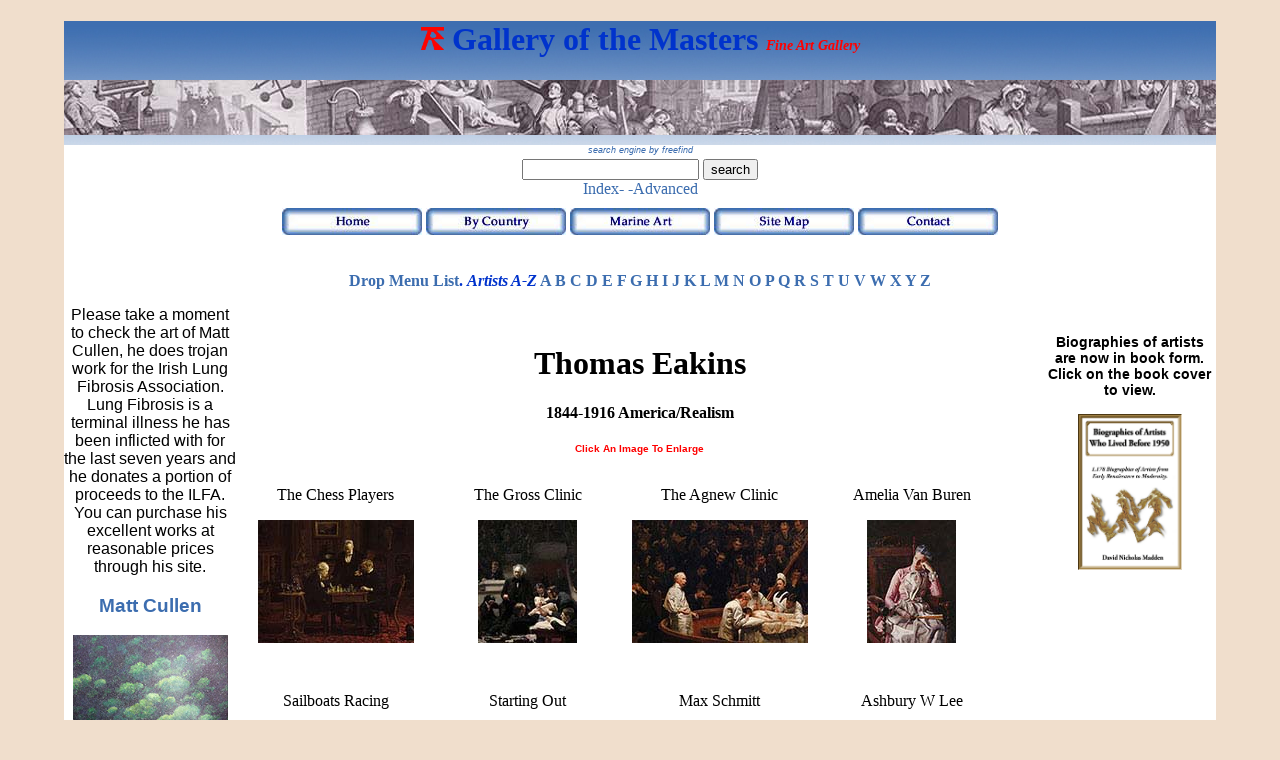

--- FILE ---
content_type: text/html
request_url: https://galleryofthemasters.com/e-folder/eakins-thomas-gallery.html
body_size: 3058
content:
<!DOCTYPE html PUBLIC "-//W3C//DTD XHTML 1.0 Transitional//EN" "http://www.w3.org/TR/xhtml1/DTD/xhtml1-transitional.dtd">
<html xmlns="http://www.w3.org/1999/xhtml"><!-- InstanceBegin template="/Templates/gallery-template.dwt" codeOutsideHTMLIsLocked="false" -->
<head>

<!-- Google tag (gtag.js) -->
<script async src="https://www.googletagmanager.com/gtag/js?id=G-6Z25DE3N6P"></script>
<script>
  window.dataLayer = window.dataLayer || [];
  function gtag(){dataLayer.push(arguments);}
  gtag('js', new Date());

  gtag('config', 'G-6Z25DE3N6P');
</script>

<link rel="shortcut icon" href="../favicon.ico" />
<meta http-equiv="Content-Type" content="text/html; charset=utf-8" />

<meta name="msvalidate.01" content="D3FC3829368825CC27ECFACB0D846F3C" /><!--bing verification-->
<!--this is for other search engine meta tags site verifacation and updating the template with this dot(.)-->

<!-- InstanceBeginEditable name="meta" -->
<meta name="keywords" content="masters-gallery-fine-art-Thomas-Eakins." />
<meta name="description" content="Gallery of the masters fine art listed by country and alphabetically-America-Realism, Thomas Eakins" />
<!-- InstanceEndEditable -->

<!-- InstanceBeginEditable name="doctitle" -->
<title>Eakins Thomas</title>
<!-- InstanceEndEditable -->

<link href="../index.css" rel="stylesheet" type="text/css" />

<!-- InstanceBeginEditable name="head" --><!-- InstanceEndEditable -->

<!--Put Duda script here-->


<script type="text/javascript">
  (function(i,s,o,g,r,a,m){i['GoogleAnalyticsObject']=r;i[r]=i[r]||function(){
  (i[r].q=i[r].q||[]).push(arguments)},i[r].l=1*new Date();a=s.createElement(o),
  m=s.getElementsByTagName(o)[0];a.async=1;a.src=g;m.parentNode.insertBefore(a,m)
  })(window,document,'script','//www.google-analytics.com/analytics.js','ga');

  ga('create', 'UA-50632324-1', 'galleryofthemasters.com');
  ga('send', 'pageview');

</script>



</head>

<body>
<a name="top"></a>
  <div id="wrapper">
  <div id="header">
 
 
 <!-- try a header notice here i.e. a jpeg c.728 x 90  -->

<h1><img src="../main images/art red.png" width="23" height="23" alt="red art" border="0"/> Gallery of the Masters <span class="small_blue_bold">Fine Art Gallery</span>
</h1>

   
  <div id="header-board"></div>
 
  <div class="spacer"></div>
  <div id="freefind-div">
  
  
  <!-- start of the freefind search box html -->
  <a href="http://www.freefind.com" class="small_italic_grey" rel="nofollow">search engine by freefind</a>

        <form style="margin:0px; margin-top:4px;" action="http://search.freefind.com/find.html" method="get" accept-charset="utf-8" target="_self">
              <input type="hidden" name="si" value="81207845" />
              <input type="hidden" name="pid" value="r" />
              <input type="hidden" name="n" value="0" />
              <input type="hidden" name="_charset_" value="" />
              <input type="hidden" name="bcd" value="&#247;" />
              <input type="text" name="query" size="20" />
              <input type="submit" value="search" />
      </form>
       <a href="http://search.freefind.com/siteindex.html?si=81207845" rel="nofollow">Index-</a>
       <a href="http://search.freefind.com/find.html?si=81207845&amp;pid=a" rel="nofollow">-Advanced</a>
              <!-- end of freefind search box html -->
 </div> 

  <div class="spacer"></div>

  <div id="menu">
       <a href="../index.html"><img src="../main images/button home.jpg" alt="Home" width="140" height="27" border="0" /></a>
       <a href="../by-country.html"><img src="../main images/button by country.jpg" alt="By Country" width="140" height="27" border="0" /></a>
       <a href="../marine_gallery.html"><img src="../main images/button marine art.jpg" alt="Marine Art" width="140" height="27" border="0" /></a>
       <a href="../sitemap.html"><img src="../main images/button site map.jpg" alt="Site Map" width="140" height="27" border="0" /></a>
       <a href="../contact-address.html"><img src="../main images/button contact.jpg" alt="Contact" width="140" height="27" border="0" /></a>
</div>
  
       <div id="a-b-divs">
       <p>&nbsp;</p>
       <a href="../artists-jump-menu.html">Drop Menu List</a>. <em>Artists A-Z</em> 
       <a href="../artists-a-listed.html" title="A List">A</a>
       <a href="../artists-b-listed.html" title="B List">B</a>
       <a href="../artists-c-listed.html" title="C List">C</a>
       <a href="../artists-d-listed.html" title="D List">D</a>
       <a href="../artists-e-listed.html" title="E List">E</a>
       <a href="../artists-f-listed.html" title="f List">F</a>
       <a href="../artists-g-listed.html" title="G List">G</a>
       <a href="../artists-h-listed.html" title="H list">H</a>
       <a href="../artists-i-listed.html" title="I List">I</a>
       <a href="../artists-j-listed.html" title="J List">J</a>
       <a href="../artists-k-listed.html" title="K list">K</a>
       <a href="../artists-l-listed.html" title="L List">L</a>
       <a href="../artists-m-listed.html" title="M List">M</a>
       <a href="../artists-n-listed.html" title="N List">N</a>
       <a href="../artists-o-listed.html" title="O List">O</a>
       <a href="../artists-p-listed.html" title="P List">P</a>
       <a href="../artists-q-listed.html" title="Q List">Q</a>
       <a href="../artists-r-listed.html" title="R List">R</a>
       <a href="../artists-s-listed.html" title="S List">S</a>
       <a href="../artists-t-listed.html" title="T List">T</a>
       <a href="../artists-u-listed.html" title="U List">U</a>
       <a href="../artists-v-listed.html" title="V List">V</a>
       <a href="../artists-w-listed.html" title="W List">W</a>
       <a href="../artists-x-listed.html" title="X List">X</a>
       <a href="../artists-y-listed.html" title="Y List">Y</a>
       <a href="../artists-z-listed.html" title="Z List">Z</a>
   </div>
    </div>
  
<div id="leftsidebar">

  <p class="normal-text">Please take a moment to check the art of Matt Cullen, he does trojan work for the Irish Lung Fibrosis Association. Lung Fibrosis is a terminal illness he has been inflicted with for the last seven years and he donates a portion of proceeds to the ILFA. You can purchase  his excellent works at reasonable prices through his site.</p>
          
          <h3><a href="https://mattcullen.net" title="Matt Cullen">Matt Cullen</a></h3>
          <p><img src="../main images/cullen-matt-untitled-acrylic-on-canvas-template.jpg" width="90%" alt="untitled" border="0"/></p>
    <h1><a title="ILFA" href="http://www.ilfa.ie/" target="_blank" rel="noopener">ILFA</a></h1>

          
        


  </div>

<div id="rightsidebar">




<div>
  <div align="center">
    <p class="center">&nbsp;</p>
    <p class="center">Biographies of artists are now in book form.
      Click on the book cover to view.</p>
  </div>
  <p><a href="https://www.amazon.de/-/en/David-Nicholas-Madden/dp/B0C1JB1TMB/ref=sr_1_1?crid=2OMBVBRE2R153&keywords=david+nicholas+madden&qid=1688293328&sprefix=david+madden%2Caps%2C66&sr=8-1"><img src="../main images/Cover Title Page 600dpi.png" width="104" alt="Book" border="0"/></a></p>
</div>


  
  </div>

<div id="maincontent">
  <p>&nbsp;</p>
<!-- InstanceBeginEditable name="EditRegion1" -->
    
    
      
         
          <h1>Thomas Eakins</h1>
      <h4>1844-1916 America/Realism</h4><p class="red_small_bold">Click an Image to Enlarge</p>
<div style="border: solid white;">
       <div>
          <p>The Chess Players</p>
        <p><a href="eakins-thomas-the-chess-players.html"><img src="../main images/e/eak The_chess_players_thomas g.jpg" alt="The Chess Players" width="156" height="123" border="0" /></a></p></div>
        <div>
          <p>The Gross Clinic</p>
        <p><a href="eakins-thomas-the-gross-clinic.html"><img src="../main images/e/Eak The Gross Clinic g.jpg" alt="The Gross Clinic" width="99" height="123" border="0" /></a></p></div>
        <div>
          <p>The Agnew Clinic</p>
        <p><a href="eakins-thomas-the-agnew-clinic.html"><img src="../main images/e/eak the agnew clinic g.jpg" alt="The Agnew Clinic" width="176" height="123" border="0" /></a></p></div>
        <div>
          <p>Amelia Van Buren</p>
        <p><a href="eakins-thomas-amelia-van-buren.html"><img src="../main images/e/eak amelia van buren g.jpg" alt="Amelia Van Buren" width="89" height="123" border="0" /></a></p></div>
      <div>
          <p>Sailboats Racing</p>
          <p><a href="eakins-thomas-sail-boats-racing-on-delaware.html"><img src="../main images/e/eak Sailboats Racing on Delaware g.jpg" alt="Sailboats Racing on Delaware" width="180" height="120" border="0" /></a></p></div>
        <div>
          <p>Starting out</p>
          <p><a href="eakins-thomas-starting-out-after-rain.html"><img src="../main images/e/eak Starting out after Rail G.jpg" alt="Starting out after Rain" width="96" height="123" border="0" /></a></p></div>
        <div>
          <p>Max Schmitt</p>
          <p><a href="eakins-thomas-max-schmitt-in-a-single-scull.html"><img src="../main images/e/eak Max Schmitt in a Single Scull g.jpg" alt="Max Schmitt in a Single Scull" width="177" height="123" border="0" /></a></p></div>
        <div>
          <p>Ashbury W Lee</p>
          <p><a href="eakins-thomas-ashbury-w-lee.html"><img src="../main images/e/Eak Ashbury_W_Lee g.jpg" alt="Ashbury W Lee" width="97" height="123" border="0" /></a></p></div>
       <div>
          <p>Between Rounds</p>
        <p><a href="eakins-thomas-between-rounds.html"><img src="../main images/e/eak between rounds g.jpg" alt="Between Rounds" width="97" height="123" border="0" /></a></p></div>
        <div>
          <p>Baby Playing</p>
          <p><a href="eakins-thomas-baby-playing-on-the-floor.html"><img src="../main images/e/eak baby playing g.jpg" alt="Baby Playing on the Floor" width="172" height="123" border="0" /></a></p></div>
        <div>
          <p>Landscape</p>
          <p><a href="eakins-thomas-landscape.html"><img src="../main images/e/eak Landscape G.jpg" alt="Landscape" width="153" height="123" border="0" /></a></p></div>
        <div>
          <p>Transportation</p>
          <p><a href="eakins-thomas-transportation.html"><img src="../main images/e/eak Transportation g.jpg" alt="Transportation" width="180" height="119" border="0" /></a></p></div>
   <div>
          <p>Salutat</p>
          <p><a href="eakins-thomas-salutat.html"><img src="../main images/e/eak Salutat g.jpg" alt="Salutat" width="99" height="123" border="0" /></a></p></div>
        <div>
          <p>The Studio</p>
<p><a href="eakins-thomas-the-darkness-of-the-studio.html"><img src="../main images/e/eak The Darkness of the Studio g.jpg" alt="The Darkness of the Studio" width="140" height="123" border="0" /></a></p></div>
        <div>
          <p>William Rush</p>
          <p><a href="eakins-thomas-william-rush-and-hjis-model.html"><img src="../main images/e/eak William_rush_and_his_model g.jpg" alt="William Rush and his Model" width="149" height="123" border="0" /></a></p></div>
        <div>
          <p>Maud Cook</p>
          <p><a href="eakins-thomas-maud-cook.html"><img src="../main images/e/eak Maud Cook g.jpg" alt="Maud Cook" width="99" height="123" border="0" /></a></p></div>
      <div style="float: left; clear:both;"><p>&nbsp;</p></div>
      </div>
  <!-- InstanceEndEditable -->


</div>

<div id="footer">
  <p><a href="#top" title="Back to Top">Back to Top of Page</a></p><!-- InstanceBeginEditable name="EditRegion5" --> <!-- InstanceEndEditable -->

</div>
</div>
<!-- This clearing element should immediately follow the #mainContent div in order to force the #container div to contain all child floats -->
  <!-- end #container -->

<!-- -->  
<!-- Start of StatCounter Code for Default Guide -->
<script type="text/javascript">
var sc_project=9775768; 
var sc_invisible=1; 
var sc_security="6475fc8d";
       </script>
         <script type="text/javascript"
src="http://www.statcounter.com/counter/counter.js"></script>
         <noscript>
           <div class="statcounter"><a title="weebly reliable statistics"
href="http://statcounter.com/weebly/" target="_blank"><img
class="statcounter"
src="http://c.statcounter.com/9775768/0/6475fc8d/1/"
alt="weebly reliable statistics" /></a></div>
         </noscript>
<!-- End of StatCounter Code for Default Guide -->
<!-- -->


</body>
<!-- InstanceEnd --></html>
